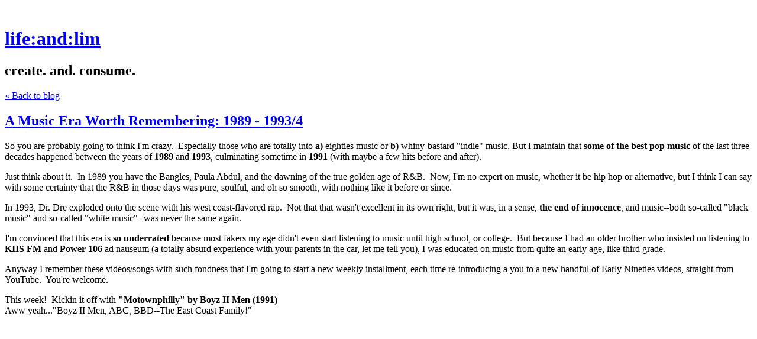

--- FILE ---
content_type: text/html; charset=utf-8
request_url: https://slimmette.com/a-music-era-worth-remembering
body_size: 8693
content:
<!DOCTYPE html>
<html class='no-js'>
  <head>
    <title>A Music Era Worth Remembering: 1989 - 1993/4 - life:and:lim</title>

    <meta content='width=device-width,initial-scale=1' name='viewport'>

    <meta name="description" content="So you are probably going to think I&#x27;m crazy.  Especially those who are totally into a) eighties music or b) whiny-bastard &quot;indie&quot; music. But I maintain that some of the best pop music of the last..."/>
<meta property="og:title" content="A Music Era Worth Remembering: 1989 - 1993/4"/>
<meta property="og:type" content="article"/>
<meta property="og:url" content="https://slimmette.com/a-music-era-worth-remembering"/>
<meta property="og:site_name" content="life:and:lim"/>
<meta property="og:description" content="So you are probably going to think I&#x27;m crazy.  Especially those who are totally into a) eighties music or b) whiny-bastard &quot;indie&quot; music. But I maintain that some of the best pop music of the last..."/>

    <link href="https://phthemes.s3.amazonaws.com/1/lpmGCkGbHyh0vsId/images/favicon.ico?v=1575993674" rel='shortcut icon' type='image/x-icon'>
    <link href="//fonts.googleapis.com/css?family=Oxygen:400,700,300|Crimson+Text:400,400italic&amp;subset=latin,latin-ext"
          media="screen" rel="stylesheet" type="text/css" />
    <link rel="stylesheet" href="https://phthemes.s3.amazonaws.com/1/lpmGCkGbHyh0vsId/blog.css?v=1594371214">

    <link rel="alternate" type="application/atom+xml" href="https://slimmette.com/posts.atom">
      <script>
        window.Posthaven = window.Posthaven || {};
        window.Posthaven.currentPage = {"postIds":"9518","pageCounter":"post-9518"};
        window.Posthaven.domain = 'posthaven.com';
        window.Posthaven.strings = {"archive.no_results":"No results found.","date":null,"forms.comment.anon_error":"Please enter your name and email.","forms.subscribe.after_subscribe_notice":"You have been subscribed. Check your email to confirm your subscription.","forms.subscribe.after_follow_notice":"You're now following this blog.","forms.subscribe.after_unfollow_notice":"You've unfollowed this blog.","gallery.of":"of","relative_date":null};
      </script>
      <link href="/assets/blog-internal-ebf9cc379e51c299993a0f443d1fee65.css"
            media="all" rel="stylesheet" />
      
      
      
      <script>
          window.fbAsyncInit = function() {
            FB.init({
              appId      : '488600357843531',
              xfbml      : true,
              version    : 'v2.6'
            });
          };

          (function(d, s, id){
            var js, fjs = d.getElementsByTagName(s)[0];
            if (d.getElementById(id)) {return;}
            js = d.createElement(s); js.id = id;
            js.src = "//connect.facebook.net/en_US/sdk.js";
            fjs.parentNode.insertBefore(js, fjs);
          }(document, 'script', 'facebook-jssdk'));
        </script>
  </head>

  <body id='site_11'>
    <div id='container'>
      <nav class='posthaven-user-menu posthaven-control'>
<span class='posthaven-user-required' style='display: none;'>
<span class='posthaven-admin-required' style='display: none;'>
<a href="https://posthaven.com/dashboard#sites/11">Manage</a>
<a href="https://posthaven.com/dashboard#sites/11/posts/9518/edit">Edit Post</a>
<a href="https://posthaven.com/dashboard#sites/11/posts/9518/comments">Comments</a>
</span>
<a href="/posthaven/xd/logout" data-posthaven-method="delete">Logout</a>
</span>
<span class='posthaven-anon'>
<a href="https://posthaven.com/users/sign_in?return_host=slimmette.com" class="posthaven-login">Login</a>
</span>
</nav>


      <header id='topbar'>
        <a href="https://posthaven.com/"><div class='posthaven-tab'></div></a>
      </header>

      <div id='flash'>
        
      </div>

      
        <header id='header'>
          <h1>
            <a href="https://slimmette.com/">life:and:lim</a>
          </h1>

          
            <h2>create. and. consume.</h2>
          

          
            <div class="back-to-blog">
              <a href="https://slimmette.com/">&laquo;&nbsp;Back to blog</a>
            </div>
          
        </header>
      

      <div id='main_container'>
        

<div id="main">
  <article class="post">
    
  

  <header>
    

    <div class="post-title">
      <h2><a href="https://slimmette.com/a-music-era-worth-remembering">A Music Era Worth Remembering: 1989 - 1993/4</a></h2>

      
    </div>
  </header>

  <div class="post-body" id="post_body_9518">
    
      <div class="posthaven-post-body">So you are probably going to think I'm crazy.  Especially those who are totally into <b>a)</b> eighties music or <b>b)</b> whiny-bastard "indie" music. But I maintain that <b>some of the best pop music</b> of the last three decades happened between the years of <b>1989 </b>and <b>1993</b>, culminating sometime in <b>1991</b> (with maybe a few hits before and after).<b>  </b><p></p>

Just think about it.  In 1989 you have the Bangles, Paula Abdul, and the dawning of the true golden age of R&amp;B.  Now, I'm no expert on music, whether it be hip hop or alternative, but I think I can say with some certainty that the R&amp;B in those days was pure, soulful, and oh so smooth, with nothing like it before or since.<p></p>

In 1993, Dr. Dre exploded onto the scene with his west coast-flavored rap.  Not that that wasn't excellent in its own right, but it was, in a sense, <b>the end of innocence</b>, and music--both so-called "black music" and so-called "white music"--was never the same again.<p></p>

I'm convinced that this era is <b>so underrated</b> because most fakers my age didn't even start listening to music until high school, or college.  But because I had an older brother who insisted on listening to <b>KIIS FM</b> and <b>Power 106</b> ad nauseum (a totally absurd experience with your parents in the car, let me tell you), I was educated on music from quite an early age, like third grade.  <p></p>

Anyway I remember these videos/songs with such fondness that I'm going to start a new weekly installment, each time re-introducing a you to a new handful of Early Nineties videos, straight from YouTube.  You're welcome.<p></p>

This week!  Kickin it off with<b> "Motownphilly" by Boyz II Men (1991)</b><br>
Aww yeah..."Boyz II Men, ABC, BBD--The East Coast Family!"<p></p>

<object height="355" width="425"><param name="movie" value="http://www.youtube.com/v/OHzkICG47LU&amp;rel=1">
<param name="wmode" value="transparent">
<embed src="http://www.youtube.com/v/OHzkICG47LU&amp;rel=1" type="application/x-shockwave-flash" wmode="transparent" height="355" width="425"></embed></object><p></p>

And <b>Paula Abdul, "Opposites Attract" (1990)</b><br>
Sailing on the coattails of the movie, Who Framed Roger Rabbit (1988), when mixing live-action and animation was all the rage, this video was so awesome.  I couldn't get enough of it when I was 9.<p></p>

<object height="355" width="425"><param name="movie" value="http://www.youtube.com/v/4cwn_dcLUD8&amp;rel=1">
<param name="wmode" value="transparent">
<embed src="http://www.youtube.com/v/4cwn_dcLUD8&amp;rel=1" type="application/x-shockwave-flash" wmode="transparent" height="355" width="425"></embed></object>
 </div>
    
  </div>


  </article>

  <footer id="post_responses" class="post-responses">
    <div class="post-responses">
  <div class='posthaven-share-links'>
<div class='posthaven-share-item'>
<a class='posthaven-upvote posthaven-control' data-post-id='9518' href='javascript:void(0);'>
<span class='posthaven-upvote-holder'>
<span class='posthaven-upvote-icon'>
<span class='posthaven-upvote-side'></span>
<span class='posthaven-upvote-arrow'></span>
</span>
<span class='posthaven-upvote-label-area'>
<span class='posthaven-upvote-label'><span>Up</span>vote</span>
<span class='posthaven-upvoted-label'><span>Up</span>voted</span>
<span class='posthaven-upvote-number'>0</span>
</span>
</span>
</a>

</div>
<div class='posthaven-share-item posthaven-twitter-share'>
<a class='twitter-share-button share-item' data-text='A Music Era Worth Remembering: 1989 - 1993/4' data-url='https://slimmette.com/a-music-era-worth-remembering' href='https://twitter.com/share'>Tweet</a>
</div>
<div class='posthaven-share-item posthaven-facebook-share'>
<div class='fb-share-button' data-href='https://slimmette.com/a-music-era-worth-remembering' data-layout='button_count'></div>
</div>
</div>


  
    <div class="subscribe">
      <strong class="subscribe-like">Like this post?</strong>
      <form action='/posthaven/subscription' class='posthaven-subscribe-form posthaven-control'>
<a class='posthaven-anon posthaven-subscribe-prompt' href='javascript:void(0)'>
<strong>Subscribe by email »</strong>
<span>We'll email you when there are new posts here.</span>

</a>
<div class='posthaven-user-required' style='display:none'>
<div class='posthaven-user-unsubscribe' style='display: none'>
You're following this blog.
<a data-method='DELETE' href='javascript:void(0);'>
Unfollow »
</a>
</div>
<div class='posthaven-user-subscribe'>
<a data-method='POST' href='javascript:void(0);'>
Follow this Posthaven »
</a>
</div>
</div>
<div class='posthaven-anon posthaven-subscribe-anon' style='display:none'>
Enter your email address to get email alerts about new posts on this site.
Unsubscribe anytime.

<div class='posthaven-subscribe-error posthaven-form-error' style='display:none'>
Email address is invalid.
</div>
<input name='email_address' placeholder='Email Address' type='text'>
<input type='submit' value='Subscribe'>
</div>
</form>

    </div>
  

  
    <div class="count">
      <span class="comment-icon"></span>
      15 responses
    </div>
    <div class="responses">
      
        
  <div class="response">
    <div class="comment">
      <div class="posthaven-comment-body">i can't even remember what i was doing during that time...<p>and I don't know why i'm reading blogs at 5:30am either</p></div>
    </div>
    <div class="byline">
      <span class="mdash">&mdash;</span>
      Ben Wong
      <span class="time-ago"><span class="posthaven-formatted-date" data-format="RELATIVE"
                  data-unix-time="1361987441"></span></span>
    </div>
  </div>


      
        
  <div class="response">
    <div class="comment">
      <div class="posthaven-comment-body">I loved the music from that timespan as well. Good video choices and YAY on the new weekly installments :-D</div>
    </div>
    <div class="byline">
      <span class="mdash">&mdash;</span>
      Linda Blakely
      <span class="time-ago"><span class="posthaven-formatted-date" data-format="RELATIVE"
                  data-unix-time="1361987441"></span></span>
    </div>
  </div>


      
        
  <div class="response">
    <div class="comment">
      <div class="posthaven-comment-body">Motown Philly has got to be one of my all time favorites!</div>
    </div>
    <div class="byline">
      <span class="mdash">&mdash;</span>
      Alpha Inspire
      <span class="time-ago"><span class="posthaven-formatted-date" data-format="RELATIVE"
                  data-unix-time="1361987441"></span></span>
    </div>
  </div>


      
        
  <div class="response">
    <div class="comment">
      <div class="posthaven-comment-body">Yay! 80s and 90s had the best music!</div>
    </div>
    <div class="byline">
      <span class="mdash">&mdash;</span>
      Candi
      <span class="time-ago"><span class="posthaven-formatted-date" data-format="RELATIVE"
                  data-unix-time="1361987441"></span></span>
    </div>
  </div>


      
        
  <div class="response">
    <div class="comment">
      <div class="posthaven-comment-body">excellent. i'll be following this. always interesting to see what music people are into.<p>from 1988–1991  i worked at a record store, so i knew music from that era very well. definitely looking forward to your posts.</p></div>
    </div>
    <div class="byline">
      <span class="mdash">&mdash;</span>
      Patrick Au-Yeung
      <span class="time-ago"><span class="posthaven-formatted-date" data-format="RELATIVE"
                  data-unix-time="1361987441"></span></span>
    </div>
  </div>


      
        
  <div class="response">
    <div class="comment">
      <div class="posthaven-comment-body">Okay... if you're talking R&amp;B and not talking about Otis Redding, Sam &amp; Dave, Aretha, Ray Charles and Booker T., you've got a strange definition of R&amp;B. Not that I'm discounting any late-80s, early 90s music as bad, but it compared to the standards of R&amp;B in the 60s and 70s it makes cry a little.<p><a href="http://www.youtube.com/watch?v=3UlQVhMAbwg" rel="nofollow">http://www.youtube.com/watch?v=3UlQVhMAbwg</a></p></div>
    </div>
    <div class="byline">
      <span class="mdash">&mdash;</span>
      anthony marco
      <span class="time-ago"><span class="posthaven-formatted-date" data-format="RELATIVE"
                  data-unix-time="1361987442"></span></span>
    </div>
  </div>


      
        
  <div class="response">
    <div class="comment">
      <div class="posthaven-comment-body">@anthony... ok you are exactly the kind of motown purist I can't afford to get in an argument with.  Suffice to say R&amp;B, just like any other genre, has many different incarnations, and the one I'm celebrating here is of a very very limited definition.  Thanks for your input though =)<br> <br>
</div>
    </div>
    <div class="byline">
      <span class="mdash">&mdash;</span>
      Stephanie Lim
      <span class="time-ago"><span class="posthaven-formatted-date" data-format="RELATIVE"
                  data-unix-time="1361987442"></span></span>
    </div>
  </div>


      
        
  <div class="response">
    <div class="comment">
      <div class="posthaven-comment-body">@patrick, I actually stayed up obscenely late last night digging up allll these fantastic old videos on youtube, and I can't wait to post them.  It might have to be a twice weekly thing =D<br><br>
</div>
    </div>
    <div class="byline">
      <span class="mdash">&mdash;</span>
      Stephanie Lim
      <span class="time-ago"><span class="posthaven-formatted-date" data-format="RELATIVE"
                  data-unix-time="1361987442"></span></span>
    </div>
  </div>


      
        
  <div class="response">
    <div class="comment">
      <div class="posthaven-comment-body">I know how you feel. I've loved music since I was a little girl. I miss that era.  2 steps forward and 2 steps back... :)</div>
    </div>
    <div class="byline">
      <span class="mdash">&mdash;</span>
      &amp;lt;3 Give and Go!
      <span class="time-ago"><span class="posthaven-formatted-date" data-format="RELATIVE"
                  data-unix-time="1361987442"></span></span>
    </div>
  </div>


      
        
  <div class="response">
    <div class="comment">
      <div class="posthaven-comment-body">Steph... not quite just Motown, but nonetheless it has always been a pet peeve of mine while watching shows handing out R&amp;B awards while growing up that confounded my definition (I'll admit to a narrow-minded subjectivity) of the genre... still, that said, call it whatever you want. I'm quite happy to see people discussing music whenever, wherever... plus, I'm older than I'd like to admit and was a staunch musical elitist during the time period you outlined... old habits die hard - Straight Up!</div>
    </div>
    <div class="byline">
      <span class="mdash">&mdash;</span>
      anthony marco
      <span class="time-ago"><span class="posthaven-formatted-date" data-format="RELATIVE"
                  data-unix-time="1361987442"></span></span>
    </div>
  </div>


      
        
  <div class="response">
    <div class="comment">
      <div class="posthaven-comment-body">Pixies, flaming lips ( listen to priest driven ambulance), Jesus lizard, poster children, Janes addiction, nwa, de la soul, faith no more, butthole surfers, mazzy star, screaming trees, yo la tango, Pete rock &amp; xp smooth, sixteen deluxe... I could keep going. Anywho I'm 37 and that period was brilliant and thanx for bring this topic up. Luv yer guts!</div>
    </div>
    <div class="byline">
      <span class="mdash">&mdash;</span>
      A visitor
      <span class="time-ago"><span class="posthaven-formatted-date" data-format="RELATIVE"
                  data-unix-time="1361987442"></span></span>
    </div>
  </div>


      
        
  <div class="response">
    <div class="comment">
      <div class="posthaven-comment-body">I love all of this music, and been looking for one that start with a B&amp;W new on the tv and then a old lady screams, shut up and dance, and then all the music star, I do not recall the name of the group or even the correct name, maybe some of you recall this.</div>
    </div>
    <div class="byline">
      <span class="mdash">&mdash;</span>
      Edgar
      <span class="time-ago"><span class="posthaven-formatted-date" data-format="RELATIVE"
                  data-unix-time="1361987442"></span></span>
    </div>
  </div>


      
        
  <div class="response">
    <div class="comment">
      <div class="posthaven-comment-body">Bravo, Stephanie. Excellent post. Please excuse my late arrival to the party.<p>I've recently started to blog about R&amp;B, Jazz and Gospel music from the 60s-90s, but will also include any good music that catches my fancy.</p><p>Your post highlights music from an era that is really an extension of R&amp;B as it evolved from the 60s and beyond. We identify with music from our youth. From puberty to young adulthood, music serves as a soundtrack for our lives. I came of age during the late 60s and early 70s. During this time, I witnessed the emergence of the last great act to come out of Motown in the Jackson 5. R&amp;B shifted into the funk sound of Earth, Wind and Fire, and Kool and the Gang. Ballards were handled by Thom Bell providing arrangements for the Delfonics, The Stylistics and later, The Spinners. As we moved through the 70s, music shifted to disco! As the decade ended and slipped into the 80s that seems to be where your story picks up. Interestingly enough, you mark the end of that era as the same time that I  stopped listening to music on the radio because it just wasn't good music any more. In essence, I agree with you.</p><p>Also let me offer kudos on your blog. I've had a chance to look at a few posts and have enjoyed reading. Keep up the great work.</p></div>
    </div>
    <div class="byline">
      <span class="mdash">&mdash;</span>
      Tony Powell
      <span class="time-ago"><span class="posthaven-formatted-date" data-format="RELATIVE"
                  data-unix-time="1361987442"></span></span>
    </div>
  </div>


      
        
  <div class="response">
    <div class="comment">
      <div class="posthaven-comment-body">Cool, thanks Tony!</div>
    </div>
    <div class="byline">
      <span class="mdash">&mdash;</span>
      Stephanie Lim
      <span class="time-ago"><span class="posthaven-formatted-date" data-format="RELATIVE"
                  data-unix-time="1361987442"></span></span>
    </div>
  </div>


      
        
  <div class="response">
    <div class="comment">
      <div class="posthaven-comment-body">I believe one and all must look at it.</div>
    </div>
    <div class="byline">
      <span class="mdash">&mdash;</span>
      posicionamiento web
      <span class="time-ago"><span class="posthaven-formatted-date" data-format="RELATIVE"
                  data-unix-time="1361987443"></span></span>
    </div>
  </div>


      
      
    </div>
  
</div>

    <form accept-charset="UTF-8" action="/posthaven/posts/9518/comments" class="posthaven-comment-form posthaven-control" method="post"><div style="margin:0;padding:0;display:inline"></div>
<div class='posthaven-anon'>
<input disabled="disabled" id="recaptcha_challenge" name="recaptcha_challenge" type="hidden" />
<input disabled="disabled" id="recaptcha_response" name="recaptcha_response" type="hidden" />
<div class='posthaven-field posthaven-comment-name-field'>
<label for="response_commenter_name">Your Name</label>
<input id="response_commenter_name" name="response[commenter_name]" type="text" />
</div>
<div class='posthaven-field posthaven-comment-email-field'>
<label for="response_commenter_email">Email</label>
<input id="response_commenter_email" name="response[commenter_email]" type="text" />
</div>
<div class='posthaven-field posthaven-comment-url-field' style='display: none'>
<label for="response_commenter_url">URL</label>
<input id="response_commenter_url" name="response[commenter_url]" type="text" />
</div>
<div class='posthaven-comment-add-url'>
<a href="javascript:void(0)">Add Website URL&nbsp;&raquo;</a>
</div>
</div>
<div class='posthaven-field posthaven-comment-body-field'>
<label for="response_body">Your Comment</label>
<textarea id="response_body" name="response[body]">
</textarea>
</div>
<div class='posthaven-field posthaven-comment-notify-field posthaven-checkbox-field'>
<input id="response_notify_commenter" name="response[notify_commenter]" type="checkbox" value="true" />
<label for="response_notify_commenter">Notify me by email when new comments are added</label>
</div>
<div class='posthaven-comment-verification'></div>
<div class='posthaven-comment-loading' style='display: none'>
<div class='posthaven-loader'></div>
</div>
<input class="posthaven-comment-submit" name="commit" type="submit" value="Comment" />
</form>


  </footer>
</div>

<aside id='sidebar'>
  

  <section id='bio'>
  <h3></h3>
  

  

</section>


  <section class="post-date">
    <div class="display-date">
      Posted
      <a href="https://slimmette.com/a-music-era-worth-remembering"><span class="posthaven-formatted-date" data-format="RELATIVE"
                  data-unix-time="1217322720"></span></a>

      <div class="actual-date">
        <span class="posthaven-formatted-date" data-format="%B %e, %Y at %l:%M %p"
                  data-unix-time="1217322720"></span>
      </div>
    </div>
  </section>

  <section class="stats">
    <div class="stat">
      <span class="posthaven-post-count-placeholder" data-post-id="9518" data-singular="view" data-plural="views"></span>
    </div>
  </section>

  
    <section class="tag-list">
      <h3>Tags</h3>
      <ul>
        
          <li>
            <a href="/tag/music:%20oldschool%20mondays">music: oldschool mondays</a>
          </li>
        
          <li>
            <a href="/tag/music">music</a>
          </li>
        
      </ul>
    </section>
  
</aside>

      </div>
    </div>

    <script async="async" src="//platform.twitter.com/widgets.js"
              type="text/javascript"></script>
      <script src="/assets/blog-56896baaa1bed614a7389ca92efb3991.js"
              type="text/javascript"></script>
      
      <script type="text/javascript">
          var _gaq = _gaq || [];
          _gaq.push(['_setAccount', 'UA-38525690-2']);
          _gaq.push(['_setAllowLinker', true]);
          _gaq.push(['_trackPageview']);
        </script>
        
        <script>
          (function() {
            var ga = document.createElement('script'); ga.type = 'text/javascript'; ga.async = true;
            ga.src = ('https:' == document.location.protocol ? 'https://ssl' : 'http://www') +
                    '.google-analytics.com/ga.js';
            var s = document.getElementsByTagName('script')[0]; s.parentNode.insertBefore(ga, s);
          })();
        </script>
      
      <script type="text/javascript">
        (function() {
          var desired_protocol = 'https:';
          var incoming_protocol = window.location.protocol;
          if(desired_protocol != incoming_protocol){
            window.location.href = desired_protocol + window.location.href.substring(incoming_protocol.length);
          }
        })();
      </script>
  </body>
</html>
